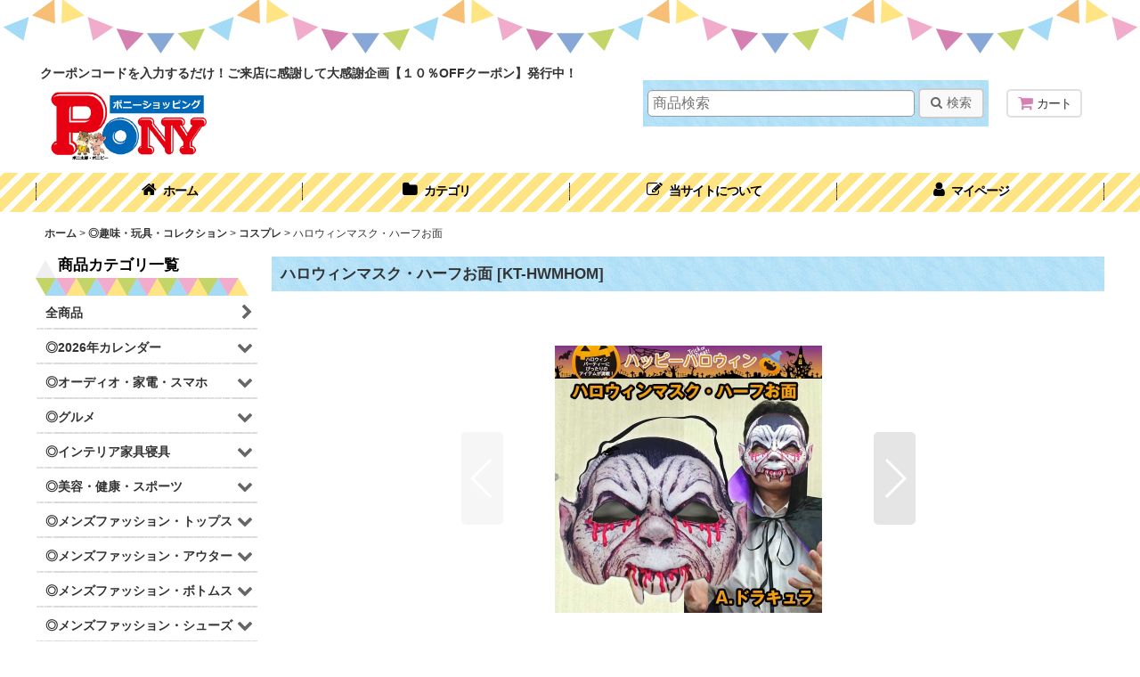

--- FILE ---
content_type: text/html; charset=UTF-8
request_url: https://www.ponysp.jp/xml.php?go=product-list-reading&mode=similarity&order=&sort=&available=&page=1&disp=html&id=1&img=160&type=photo&front=1&random=1&cnt=12&slide=1&name=1&custom_id=2815&async=1&lastModified=1768733868
body_size: 1910
content:

<div class="slider_box ajax_slider initial_loading" data-auto-height="false" data-autoplay="" data-speed=""  data-use-breakpoints="true" >
<div class="itemlist_box inner_slider_box layout_photo">
<div class="item_list swiper-container swiper square_photo_layout">
<ul class="swiper-wrapper ajax_response_list reset_list_style ajax_response_list" data-title-text="こちらの商品もいかがですか？" data-title-class="related_item">
<li class="swiper-slide slide_item_cell flex_layout list_item_2818">
<div class="item_data flex_layout">
<a href="https://www.ponysp.jp/product/2818" class="item_data_link">
<div class="inner_item_data"><div class="list_item_photo slider_image_box">
<div class="inner_list_item_photo">
<div class="global_photo item_image_box itemph_itemlist_2818 square_item_image_box">
<img src="https://www.ponysp.jp/res/touch021/img/all/spacer.gif" width="160" style="aspect-ratio: 160 / 160" alt="" data-src="https://www.ponysp.jp/data/pony/_/70726f647563742f4b542d48574d535f312e6a706700333230000074006669745f686569676874.jpg" data-alt="" class="item_image swiper-lazy" />
</div>
</div>
</div>
<div class="list_item_data">
<p class="item_name">
<span class="goods_name">ハロウィンマスク・PUスカル(仮装グッズ,ハロウィンマスク,ハロウィンコスプレ,ハロウィンお面、ニットCAP)</span>
<span class="model_number"><span class="bracket">[</span><span class="model_number_value">KT-HWMS</span><span class="bracket">]</span></span>
</p>
<p class="common_icon">
</p><div class="item_info">
<div class="price">
<p class="selling_price">
<span class="figure">1,672<span class="currency_label after_price">円</span></span><span class="tax_label list_tax_label">(税込)</span>
<span class="regular_price">
<span class="price_label"><span class="bracket">[</span>通常販売価格<span class="colon">:</span></span>
<span class="figure">1,760<span class="currency_label after_price">円</span><span class="bracket">]</span></span>
</span>
</p>
</div></div>
</div>
</div>
</a>
</div>
</li>
<li class="swiper-slide slide_item_cell flex_layout list_item_2819">
<div class="item_data flex_layout">
<a href="https://www.ponysp.jp/product/2819" class="item_data_link">
<div class="inner_item_data"><div class="list_item_photo slider_image_box">
<div class="inner_list_item_photo">
<div class="global_photo item_image_box itemph_itemlist_2819 square_item_image_box">
<img src="https://www.ponysp.jp/res/touch021/img/all/spacer.gif" width="160" style="aspect-ratio: 160 / 160" alt="" data-src="https://www.ponysp.jp/data/pony/_/70726f647563742f4b542d48574d535a5f312e6a706700333230000074006669745f686569676874.jpg" data-alt="" class="item_image swiper-lazy" />
</div>
</div>
</div>
<div class="list_item_data">
<p class="item_name">
<span class="goods_name">ハロウィンマスク・スカル頭巾</span>
<span class="model_number"><span class="bracket">[</span><span class="model_number_value">KT-HWMSZ</span><span class="bracket">]</span></span>
</p>
<p class="common_icon">
</p><div class="item_info">
<div class="price">
<p class="selling_price">
<span class="figure">1,150<span class="currency_label after_price">円</span></span><span class="tax_label list_tax_label">(税込)</span>
<span class="regular_price">
<span class="price_label"><span class="bracket">[</span>通常販売価格<span class="colon">:</span></span>
<span class="figure">1,210<span class="currency_label after_price">円</span><span class="bracket">]</span></span>
</span>
</p>
</div></div>
</div>
</div>
</a>
</div>
</li>
<li class="swiper-slide slide_item_cell flex_layout list_item_13669">
<div class="item_data flex_layout">
<a href="https://www.ponysp.jp/product/13669" class="item_data_link">
<div class="inner_item_data"><div class="list_item_photo slider_image_box">
<div class="inner_list_item_photo">
<div class="global_photo item_image_box itemph_itemlist_13669 square_item_image_box">
<img src="https://www.ponysp.jp/res/touch021/img/all/spacer.gif" width="160" style="aspect-ratio: 160 / 160" alt="" data-src="https://www.ponysp.jp/data/pony/_/70726f647563742f32303232303830335f3938366634642e6a706700333230000074006669745f686569676874.jpg" data-alt="" class="item_image swiper-lazy" />
</div>
</div>
</div>
<div class="list_item_data">
<p class="item_name">
<span class="goods_name">なりきりマスク「大仏マスク」</span>
<span class="model_number"><span class="bracket">[</span><span class="model_number_value">AIC-DBM</span><span class="bracket">]</span></span>
</p>
<p class="common_icon">
</p><div class="item_info">
<div class="price">
<p class="selling_price">
<span class="figure">1,965<span class="currency_label after_price">円</span></span><span class="tax_label list_tax_label">(税込)</span>
<span class="regular_price">
<span class="price_label"><span class="bracket">[</span>通常販売価格<span class="colon">:</span></span>
<span class="figure">2,068<span class="currency_label after_price">円</span><span class="bracket">]</span></span>
</span>
</p>
<p class="retail_price">
<span class="price_label">メーカー価格</span><span class="colon">:</span>
<span class="figure">2,530<span class="currency_label after_price">円</span></span>
</p>
</div></div>
</div>
</div>
</a>
</div>
</li>
<li class="swiper-slide slide_item_cell flex_layout list_item_8950">
<div class="item_data flex_layout">
<a href="https://www.ponysp.jp/product/8950" class="item_data_link">
<div class="inner_item_data"><div class="list_item_photo slider_image_box">
<div class="inner_list_item_photo">
<div class="global_photo item_image_box itemph_itemlist_8950 square_item_image_box">
<img src="https://www.ponysp.jp/res/touch021/img/all/spacer.gif" width="160" style="aspect-ratio: 160 / 160" alt="" data-src="https://www.ponysp.jp/data/pony/_/70726f647563742f32303139313030385f3466323439622e6a706700333230000074006669745f686569676874.jpg" data-alt="" class="item_image swiper-lazy" />
</div>
</div>
</div>
<div class="list_item_data">
<p class="item_name">
<span class="goods_name">ハロウィン・フェイスマスクメキシコ製「エイリアン」</span>
<span class="model_number"><span class="bracket">[</span><span class="model_number_value">KT-HWFME</span><span class="bracket">]</span></span>
</p>
<p class="common_icon">
</p><div class="item_info">
<div class="price">
<p class="selling_price">
<span class="figure">1,338<span class="currency_label after_price">円</span></span><span class="tax_label list_tax_label">(税込)</span>
<span class="regular_price">
<span class="price_label"><span class="bracket">[</span>通常販売価格<span class="colon">:</span></span>
<span class="figure">1,408<span class="currency_label after_price">円</span><span class="bracket">]</span></span>
</span>
</p>
</div></div>
</div>
</div>
</a>
</div>
</li>
<li class="swiper-slide slide_item_cell flex_layout list_item_2820">
<div class="item_data flex_layout">
<a href="https://www.ponysp.jp/product/2820" class="item_data_link">
<div class="inner_item_data"><div class="list_item_photo slider_image_box">
<div class="inner_list_item_photo">
<div class="global_photo item_image_box itemph_itemlist_2820 square_item_image_box">
<img src="https://www.ponysp.jp/res/touch021/img/all/spacer.gif" width="160" style="aspect-ratio: 160 / 160" alt="" data-src="https://www.ponysp.jp/data/pony/_/70726f647563742f4b542d48574d545f312e6a706700333230000074006669745f686569676874.jpg" data-alt="" class="item_image swiper-lazy" />
</div>
</div>
</div>
<div class="list_item_data">
<p class="item_name">
<span class="goods_name">ハロウィンマスク・PU尖り(とがり)(仮装グッズ,ハロウィンマスク,ハロウィンコスプレ,ハロウィンお面、ニットCAP)</span>
<span class="model_number"><span class="bracket">[</span><span class="model_number_value">KT-HWMT</span><span class="bracket">]</span></span>
</p>
<p class="common_icon">
</p><div class="item_info">
<div class="price">
<p class="selling_price">
<span class="figure">1,672<span class="currency_label after_price">円</span></span><span class="tax_label list_tax_label">(税込)</span>
<span class="regular_price">
<span class="price_label"><span class="bracket">[</span>通常販売価格<span class="colon">:</span></span>
<span class="figure">1,760<span class="currency_label after_price">円</span><span class="bracket">]</span></span>
</span>
</p>
</div></div>
</div>
</div>
</a>
</div>
</li>
<li class="swiper-slide slide_item_cell flex_layout list_item_16861">
<div class="item_data flex_layout">
<a href="https://www.ponysp.jp/product/16861" class="item_data_link">
<div class="inner_item_data"><div class="list_item_photo slider_image_box">
<div class="inner_list_item_photo">
<div class="global_photo item_image_box itemph_itemlist_16861 square_item_image_box">
<img src="https://www.ponysp.jp/res/touch021/img/all/spacer.gif" width="160" style="aspect-ratio: 160 / 160" alt="" data-src="https://www.ponysp.jp/data/pony/_/70726f647563742f32303233313030335f3863613233362e6a706700333230000074006669745f686569676874.jpg" data-alt="" class="item_image swiper-lazy" />
</div>
</div>
</div>
<div class="list_item_data">
<p class="item_name">
<span class="goods_name">ハロウィン・ハーフマスクメキシコ製同柄2個セット</span>
<span class="model_number"><span class="bracket">[</span><span class="model_number_value">KT-HWHMMX</span><span class="bracket">]</span></span>
</p>
<p class="common_icon">
</p><div class="item_info">
<div class="price">
<p class="selling_price">
<span class="figure">1,672<span class="currency_label after_price">円</span></span><span class="tax_label list_tax_label">(税込)</span>
<span class="regular_price">
<span class="price_label"><span class="bracket">[</span>通常販売価格<span class="colon">:</span></span>
<span class="figure">1,760<span class="currency_label after_price">円</span><span class="bracket">]</span></span>
</span>
</p>
</div></div>
</div>
</div>
</a>
</div>
</li>
<li class="swiper-slide slide_item_cell flex_layout list_item_12732">
<div class="item_data flex_layout">
<a href="https://www.ponysp.jp/product/12732" class="item_data_link">
<div class="inner_item_data"><div class="list_item_photo slider_image_box">
<div class="inner_list_item_photo">
<div class="global_photo item_image_box itemph_itemlist_12732 square_item_image_box">
<img src="https://www.ponysp.jp/res/touch021/img/all/spacer.gif" width="160" style="aspect-ratio: 160 / 160" alt="" data-src="https://www.ponysp.jp/data/pony/_/70726f647563742f32303231313032325f3130616463332e6a706700333230000074006669745f686569676874.jpg" data-alt="" class="item_image swiper-lazy" />
</div>
</div>
</div>
<div class="list_item_data">
<p class="item_name">
<span class="goods_name">ハロウィンマスクカバー2種セット</span>
<span class="model_number"><span class="bracket">[</span><span class="model_number_value">JG-HWMC</span><span class="bracket">]</span></span>
</p>
<p class="common_icon">
</p><div class="item_info">
<div class="price">
<p class="selling_price">
<span class="figure">1,471<span class="currency_label after_price">円</span></span><span class="tax_label list_tax_label">(税込)</span>
<span class="regular_price">
<span class="price_label"><span class="bracket">[</span>通常販売価格<span class="colon">:</span></span>
<span class="figure">1,548<span class="currency_label after_price">円</span><span class="bracket">]</span></span>
</span>
</p>
<p class="retail_price">
<span class="price_label">メーカー価格</span><span class="colon">:</span>
<span class="figure">1,936<span class="currency_label after_price">円</span></span>
</p>
</div></div>
</div>
</div>
</a>
</div>
</li>
<li class="swiper-slide slide_item_cell flex_layout list_item_1898">
<div class="item_data flex_layout">
<a href="https://www.ponysp.jp/product/1898" class="item_data_link">
<div class="inner_item_data"><div class="list_item_photo slider_image_box">
<div class="inner_list_item_photo">
<div class="global_photo item_image_box itemph_itemlist_1898 square_item_image_box">
<img src="https://www.ponysp.jp/res/touch021/img/all/spacer.gif" width="160" style="aspect-ratio: 160 / 160" alt="" data-src="https://www.ponysp.jp/data/pony/_/70726f647563742f44534e2d30315f312e6a706700333230000074006669745f686569676874.jpg" data-alt="" class="item_image swiper-lazy" />
</div>
</div>
</div>
<div class="list_item_data">
<p class="item_name">
<span class="goods_name">狐面「フォックスマスク」（お面/BABYMETAL/ベビーメタル/キツネ/フォックスサイン/ヘビメタ/アイドルユニット）</span>
<span class="model_number"><span class="bracket">[</span><span class="model_number_value">DSN-01</span><span class="bracket">]</span></span>
</p>
<p class="common_icon">
</p><div class="item_info">
<div class="price">
<p class="selling_price">
<span class="figure">1,025<span class="currency_label after_price">円</span></span><span class="tax_label list_tax_label">(税込)</span>
<span class="regular_price">
<span class="price_label"><span class="bracket">[</span>通常販売価格<span class="colon">:</span></span>
<span class="figure">1,078<span class="currency_label after_price">円</span><span class="bracket">]</span></span>
</span>
</p>
<p class="retail_price">
<span class="price_label">メーカー価格</span><span class="colon">:</span>
<span class="figure">1,320<span class="currency_label after_price">円</span></span>
</p>
</div></div>
</div>
</div>
</a>
</div>
</li>
<li class="swiper-slide slide_item_cell flex_layout list_item_2817">
<div class="item_data flex_layout">
<a href="https://www.ponysp.jp/product/2817" class="item_data_link">
<div class="inner_item_data"><div class="list_item_photo slider_image_box">
<div class="inner_list_item_photo">
<div class="global_photo item_image_box itemph_itemlist_2817 square_item_image_box">
<img src="https://www.ponysp.jp/res/touch021/img/all/spacer.gif" width="160" style="aspect-ratio: 160 / 160" alt="" data-src="https://www.ponysp.jp/data/pony/_/70726f647563742f4b542d48574d504b5f312e6a706700333230000074006669745f686569676874.jpg" data-alt="" class="item_image swiper-lazy" />
</div>
</div>
</div>
<div class="list_item_data">
<p class="item_name">
<span class="goods_name">ハロウィンマスク・PUパンプキン(仮装グッズ,ハロウィンマスク,ハロウィンコスプレ,ハロウィンお面、ニットCAP)</span>
<span class="model_number"><span class="bracket">[</span><span class="model_number_value">KT-HWMPK</span><span class="bracket">]</span></span>
</p>
<p class="common_icon">
</p><div class="item_info">
<div class="price">
<p class="selling_price">
<span class="figure">1,463<span class="currency_label after_price">円</span></span><span class="tax_label list_tax_label">(税込)</span>
<span class="regular_price">
<span class="price_label"><span class="bracket">[</span>通常販売価格<span class="colon">:</span></span>
<span class="figure">1,540<span class="currency_label after_price">円</span><span class="bracket">]</span></span>
</span>
</p>
</div></div>
</div>
</div>
</a>
</div>
</li>
<li class="swiper-slide slide_item_cell flex_layout list_item_3820">
<div class="item_data flex_layout">
<a href="https://www.ponysp.jp/product/3820" class="item_data_link">
<div class="inner_item_data"><div class="list_item_photo slider_image_box">
<div class="inner_list_item_photo">
<div class="global_photo item_image_box itemph_itemlist_3820 square_item_image_box">
<img src="https://www.ponysp.jp/res/touch021/img/all/spacer.gif" width="160" style="aspect-ratio: 160 / 160" alt="" data-src="https://www.ponysp.jp/data/pony/_/70726f647563742f544b2d4d534b365f312e6a706700333230000074006669745f686569676874.jpg" data-alt="" class="item_image swiper-lazy" />
</div>
</div>
</div>
<div class="list_item_data">
<p class="item_name">
<span class="goods_name">プロレスマスク「Mマスク」</span>
<span class="model_number"><span class="bracket">[</span><span class="model_number_value">TK-MSK6</span><span class="bracket">]</span></span>
</p>
<p class="common_icon">
</p><div class="item_info">
<div class="price">
<p class="selling_price">
<span class="figure">5,681<span class="currency_label after_price">円</span></span><span class="tax_label list_tax_label">(税込)</span>
<span class="regular_price">
<span class="price_label"><span class="bracket">[</span>通常販売価格<span class="colon">:</span></span>
<span class="figure">5,980<span class="currency_label after_price">円</span><span class="bracket">]</span></span>
</span>
</p>
</div></div>
</div>
</div>
</a>
</div>
</li>
<li class="swiper-slide slide_item_cell flex_layout list_item_3815">
<div class="item_data flex_layout">
<a href="https://www.ponysp.jp/product/3815" class="item_data_link">
<div class="inner_item_data"><div class="list_item_photo slider_image_box">
<div class="inner_list_item_photo">
<div class="global_photo item_image_box itemph_itemlist_3815 square_item_image_box">
<img src="https://www.ponysp.jp/res/touch021/img/all/spacer.gif" width="160" style="aspect-ratio: 160 / 160" alt="" data-src="https://www.ponysp.jp/data/pony/_/70726f647563742f544b2d4d534b315f342e6a706700333230000074006669745f686569676874.jpg" data-alt="" class="item_image swiper-lazy" />
</div>
</div>
</div>
<div class="list_item_data">
<p class="item_name">
<span class="goods_name">モンスターマスク</span>
<span class="model_number"><span class="bracket">[</span><span class="model_number_value">TK-MSK1</span><span class="bracket">]</span></span>
</p>
<p class="common_icon">
</p><div class="item_info">
<div class="price">
<p class="selling_price">
<span class="figure">1,045<span class="currency_label after_price">円</span></span><span class="tax_label list_tax_label">(税込)</span>
<span class="regular_price">
<span class="price_label"><span class="bracket">[</span>通常販売価格<span class="colon">:</span></span>
<span class="figure">1,100<span class="currency_label after_price">円</span><span class="bracket">]</span></span>
</span>
</p>
<p class="retail_price">
<span class="price_label">メーカー価格</span><span class="colon">:</span>
<span class="figure">3,080<span class="currency_label after_price">円</span></span>
</p>
</div></div>
</div>
</div>
</a>
</div>
</li>
<li class="swiper-slide slide_item_cell flex_layout list_item_8949">
<div class="item_data flex_layout">
<a href="https://www.ponysp.jp/product/8949" class="item_data_link">
<div class="inner_item_data"><div class="list_item_photo slider_image_box">
<div class="inner_list_item_photo">
<div class="global_photo item_image_box itemph_itemlist_8949 square_item_image_box">
<img src="https://www.ponysp.jp/res/touch021/img/all/spacer.gif" width="160" style="aspect-ratio: 160 / 160" alt="" data-src="https://www.ponysp.jp/data/pony/_/70726f647563742f32303139313030385f6361353132642e6a706700333230000074006669745f686569676874.jpg" data-alt="" class="item_image swiper-lazy" />
</div>
</div>
</div>
<div class="list_item_data">
<p class="item_name">
<span class="goods_name">ハロウィン・ハーフマスク「ジェイソンマスク２」2個セット</span>
<span class="model_number"><span class="bracket">[</span><span class="model_number_value">KT-HWHMJ</span><span class="bracket">]</span></span>
</p>
<p class="common_icon">
</p><div class="item_info">
<div class="price">
<p class="selling_price">
<span class="figure">1,422<span class="currency_label after_price">円</span></span><span class="tax_label list_tax_label">(税込)</span>
<span class="regular_price">
<span class="price_label"><span class="bracket">[</span>通常販売価格<span class="colon">:</span></span>
<span class="figure">1,496<span class="currency_label after_price">円</span><span class="bracket">]</span></span>
</span>
</p>
</div></div>
</div>
</div>
</a>
</div>
</li>
</ul>
<div class="slider_controller lower_slider_controller">
<div class="swiper-button-prev"><span class="inner-button-prev"></span></div>
<div class="swiper-pagination"></div>
<div class="swiper-button-next"><span class="inner-button-next"></span></div>
</div>
</div>
</div>
</div>
